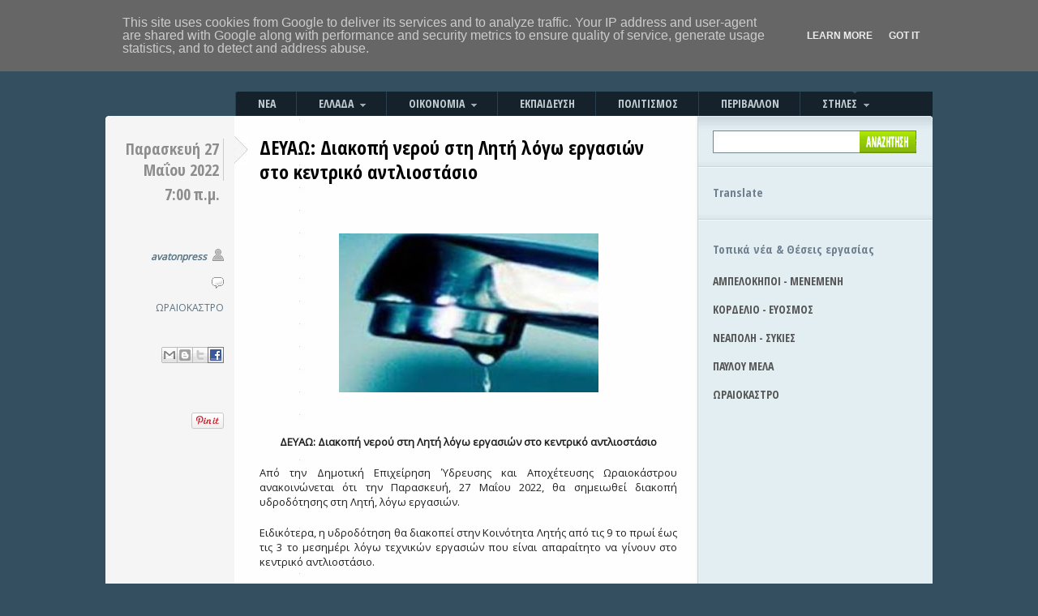

--- FILE ---
content_type: text/html; charset=utf-8
request_url: https://accounts.google.com/o/oauth2/postmessageRelay?parent=https%3A%2F%2Fwww.avatonpress.gr&jsh=m%3B%2F_%2Fscs%2Fabc-static%2F_%2Fjs%2Fk%3Dgapi.lb.en.2kN9-TZiXrM.O%2Fd%3D1%2Frs%3DAHpOoo_B4hu0FeWRuWHfxnZ3V0WubwN7Qw%2Fm%3D__features__
body_size: 160
content:
<!DOCTYPE html><html><head><title></title><meta http-equiv="content-type" content="text/html; charset=utf-8"><meta http-equiv="X-UA-Compatible" content="IE=edge"><meta name="viewport" content="width=device-width, initial-scale=1, minimum-scale=1, maximum-scale=1, user-scalable=0"><script src='https://ssl.gstatic.com/accounts/o/2580342461-postmessagerelay.js' nonce="tQycp95dZWgeOp88mfw4DQ"></script></head><body><script type="text/javascript" src="https://apis.google.com/js/rpc:shindig_random.js?onload=init" nonce="tQycp95dZWgeOp88mfw4DQ"></script></body></html>

--- FILE ---
content_type: text/html; charset=utf-8
request_url: https://www.google.com/recaptcha/api2/aframe
body_size: 267
content:
<!DOCTYPE HTML><html><head><meta http-equiv="content-type" content="text/html; charset=UTF-8"></head><body><script nonce="u1JqQgpKKDzM88Sv7mZYtg">/** Anti-fraud and anti-abuse applications only. See google.com/recaptcha */ try{var clients={'sodar':'https://pagead2.googlesyndication.com/pagead/sodar?'};window.addEventListener("message",function(a){try{if(a.source===window.parent){var b=JSON.parse(a.data);var c=clients[b['id']];if(c){var d=document.createElement('img');d.src=c+b['params']+'&rc='+(localStorage.getItem("rc::a")?sessionStorage.getItem("rc::b"):"");window.document.body.appendChild(d);sessionStorage.setItem("rc::e",parseInt(sessionStorage.getItem("rc::e")||0)+1);localStorage.setItem("rc::h",'1768781546941');}}}catch(b){}});window.parent.postMessage("_grecaptcha_ready", "*");}catch(b){}</script></body></html>